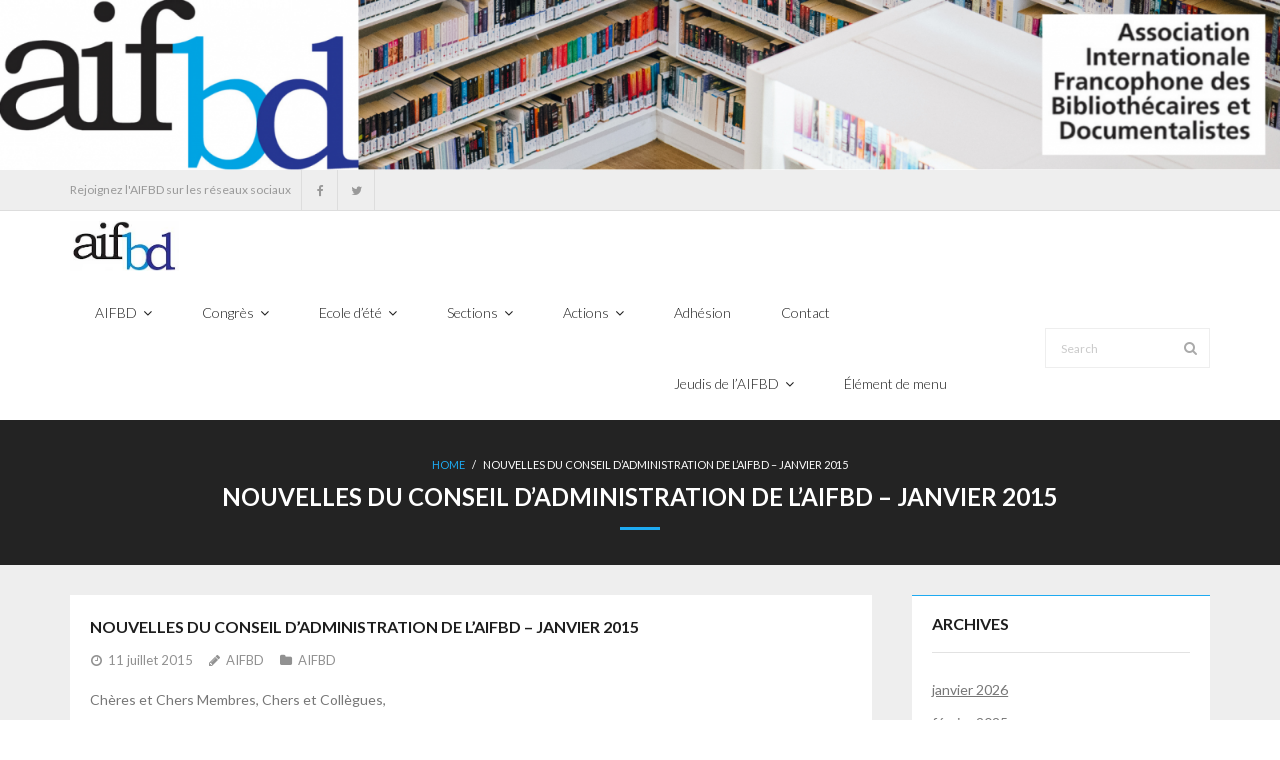

--- FILE ---
content_type: text/html; charset=UTF-8
request_url: https://www.aifbd.org/nouvelles-du-conseil-dadministration-de-laifbd-janvier-2015/
body_size: 57070
content:
<!DOCTYPE html>

<html lang="fr-FR">
<head>
<meta charset="UTF-8" />
<meta name="viewport" content="width=device-width" />
<link rel="profile" href="//gmpg.org/xfn/11" />
<link rel="pingback" href="https://www.aifbd.org/xmlrpc.php" />

<title>Nouvelles du conseil d’administration de l’AIFBD – janvier 2015 &#8211; AIFBD</title>
<meta name='robots' content='max-image-preview:large' />
	<style>img:is([sizes="auto" i], [sizes^="auto," i]) { contain-intrinsic-size: 3000px 1500px }</style>
	<link rel='dns-prefetch' href='//fonts.googleapis.com' />
<link rel="alternate" type="application/rss+xml" title="AIFBD &raquo; Flux" href="https://www.aifbd.org/feed/" />
<link rel="alternate" type="application/rss+xml" title="AIFBD &raquo; Flux des commentaires" href="https://www.aifbd.org/comments/feed/" />
<script type="text/javascript">
/* <![CDATA[ */
window._wpemojiSettings = {"baseUrl":"https:\/\/s.w.org\/images\/core\/emoji\/15.0.3\/72x72\/","ext":".png","svgUrl":"https:\/\/s.w.org\/images\/core\/emoji\/15.0.3\/svg\/","svgExt":".svg","source":{"concatemoji":"https:\/\/www.aifbd.org\/wp-includes\/js\/wp-emoji-release.min.js?ver=6.7.4"}};
/*! This file is auto-generated */
!function(i,n){var o,s,e;function c(e){try{var t={supportTests:e,timestamp:(new Date).valueOf()};sessionStorage.setItem(o,JSON.stringify(t))}catch(e){}}function p(e,t,n){e.clearRect(0,0,e.canvas.width,e.canvas.height),e.fillText(t,0,0);var t=new Uint32Array(e.getImageData(0,0,e.canvas.width,e.canvas.height).data),r=(e.clearRect(0,0,e.canvas.width,e.canvas.height),e.fillText(n,0,0),new Uint32Array(e.getImageData(0,0,e.canvas.width,e.canvas.height).data));return t.every(function(e,t){return e===r[t]})}function u(e,t,n){switch(t){case"flag":return n(e,"\ud83c\udff3\ufe0f\u200d\u26a7\ufe0f","\ud83c\udff3\ufe0f\u200b\u26a7\ufe0f")?!1:!n(e,"\ud83c\uddfa\ud83c\uddf3","\ud83c\uddfa\u200b\ud83c\uddf3")&&!n(e,"\ud83c\udff4\udb40\udc67\udb40\udc62\udb40\udc65\udb40\udc6e\udb40\udc67\udb40\udc7f","\ud83c\udff4\u200b\udb40\udc67\u200b\udb40\udc62\u200b\udb40\udc65\u200b\udb40\udc6e\u200b\udb40\udc67\u200b\udb40\udc7f");case"emoji":return!n(e,"\ud83d\udc26\u200d\u2b1b","\ud83d\udc26\u200b\u2b1b")}return!1}function f(e,t,n){var r="undefined"!=typeof WorkerGlobalScope&&self instanceof WorkerGlobalScope?new OffscreenCanvas(300,150):i.createElement("canvas"),a=r.getContext("2d",{willReadFrequently:!0}),o=(a.textBaseline="top",a.font="600 32px Arial",{});return e.forEach(function(e){o[e]=t(a,e,n)}),o}function t(e){var t=i.createElement("script");t.src=e,t.defer=!0,i.head.appendChild(t)}"undefined"!=typeof Promise&&(o="wpEmojiSettingsSupports",s=["flag","emoji"],n.supports={everything:!0,everythingExceptFlag:!0},e=new Promise(function(e){i.addEventListener("DOMContentLoaded",e,{once:!0})}),new Promise(function(t){var n=function(){try{var e=JSON.parse(sessionStorage.getItem(o));if("object"==typeof e&&"number"==typeof e.timestamp&&(new Date).valueOf()<e.timestamp+604800&&"object"==typeof e.supportTests)return e.supportTests}catch(e){}return null}();if(!n){if("undefined"!=typeof Worker&&"undefined"!=typeof OffscreenCanvas&&"undefined"!=typeof URL&&URL.createObjectURL&&"undefined"!=typeof Blob)try{var e="postMessage("+f.toString()+"("+[JSON.stringify(s),u.toString(),p.toString()].join(",")+"));",r=new Blob([e],{type:"text/javascript"}),a=new Worker(URL.createObjectURL(r),{name:"wpTestEmojiSupports"});return void(a.onmessage=function(e){c(n=e.data),a.terminate(),t(n)})}catch(e){}c(n=f(s,u,p))}t(n)}).then(function(e){for(var t in e)n.supports[t]=e[t],n.supports.everything=n.supports.everything&&n.supports[t],"flag"!==t&&(n.supports.everythingExceptFlag=n.supports.everythingExceptFlag&&n.supports[t]);n.supports.everythingExceptFlag=n.supports.everythingExceptFlag&&!n.supports.flag,n.DOMReady=!1,n.readyCallback=function(){n.DOMReady=!0}}).then(function(){return e}).then(function(){var e;n.supports.everything||(n.readyCallback(),(e=n.source||{}).concatemoji?t(e.concatemoji):e.wpemoji&&e.twemoji&&(t(e.twemoji),t(e.wpemoji)))}))}((window,document),window._wpemojiSettings);
/* ]]> */
</script>
<style id='wp-emoji-styles-inline-css' type='text/css'>

	img.wp-smiley, img.emoji {
		display: inline !important;
		border: none !important;
		box-shadow: none !important;
		height: 1em !important;
		width: 1em !important;
		margin: 0 0.07em !important;
		vertical-align: -0.1em !important;
		background: none !important;
		padding: 0 !important;
	}
</style>
<link rel='stylesheet' id='wp-block-library-css' href='https://www.aifbd.org/wp-includes/css/dist/block-library/style.min.css?ver=6.7.4' type='text/css' media='all' />
<style id='classic-theme-styles-inline-css' type='text/css'>
/*! This file is auto-generated */
.wp-block-button__link{color:#fff;background-color:#32373c;border-radius:9999px;box-shadow:none;text-decoration:none;padding:calc(.667em + 2px) calc(1.333em + 2px);font-size:1.125em}.wp-block-file__button{background:#32373c;color:#fff;text-decoration:none}
</style>
<style id='global-styles-inline-css' type='text/css'>
:root{--wp--preset--aspect-ratio--square: 1;--wp--preset--aspect-ratio--4-3: 4/3;--wp--preset--aspect-ratio--3-4: 3/4;--wp--preset--aspect-ratio--3-2: 3/2;--wp--preset--aspect-ratio--2-3: 2/3;--wp--preset--aspect-ratio--16-9: 16/9;--wp--preset--aspect-ratio--9-16: 9/16;--wp--preset--color--black: #000000;--wp--preset--color--cyan-bluish-gray: #abb8c3;--wp--preset--color--white: #ffffff;--wp--preset--color--pale-pink: #f78da7;--wp--preset--color--vivid-red: #cf2e2e;--wp--preset--color--luminous-vivid-orange: #ff6900;--wp--preset--color--luminous-vivid-amber: #fcb900;--wp--preset--color--light-green-cyan: #7bdcb5;--wp--preset--color--vivid-green-cyan: #00d084;--wp--preset--color--pale-cyan-blue: #8ed1fc;--wp--preset--color--vivid-cyan-blue: #0693e3;--wp--preset--color--vivid-purple: #9b51e0;--wp--preset--gradient--vivid-cyan-blue-to-vivid-purple: linear-gradient(135deg,rgba(6,147,227,1) 0%,rgb(155,81,224) 100%);--wp--preset--gradient--light-green-cyan-to-vivid-green-cyan: linear-gradient(135deg,rgb(122,220,180) 0%,rgb(0,208,130) 100%);--wp--preset--gradient--luminous-vivid-amber-to-luminous-vivid-orange: linear-gradient(135deg,rgba(252,185,0,1) 0%,rgba(255,105,0,1) 100%);--wp--preset--gradient--luminous-vivid-orange-to-vivid-red: linear-gradient(135deg,rgba(255,105,0,1) 0%,rgb(207,46,46) 100%);--wp--preset--gradient--very-light-gray-to-cyan-bluish-gray: linear-gradient(135deg,rgb(238,238,238) 0%,rgb(169,184,195) 100%);--wp--preset--gradient--cool-to-warm-spectrum: linear-gradient(135deg,rgb(74,234,220) 0%,rgb(151,120,209) 20%,rgb(207,42,186) 40%,rgb(238,44,130) 60%,rgb(251,105,98) 80%,rgb(254,248,76) 100%);--wp--preset--gradient--blush-light-purple: linear-gradient(135deg,rgb(255,206,236) 0%,rgb(152,150,240) 100%);--wp--preset--gradient--blush-bordeaux: linear-gradient(135deg,rgb(254,205,165) 0%,rgb(254,45,45) 50%,rgb(107,0,62) 100%);--wp--preset--gradient--luminous-dusk: linear-gradient(135deg,rgb(255,203,112) 0%,rgb(199,81,192) 50%,rgb(65,88,208) 100%);--wp--preset--gradient--pale-ocean: linear-gradient(135deg,rgb(255,245,203) 0%,rgb(182,227,212) 50%,rgb(51,167,181) 100%);--wp--preset--gradient--electric-grass: linear-gradient(135deg,rgb(202,248,128) 0%,rgb(113,206,126) 100%);--wp--preset--gradient--midnight: linear-gradient(135deg,rgb(2,3,129) 0%,rgb(40,116,252) 100%);--wp--preset--font-size--small: 13px;--wp--preset--font-size--medium: 20px;--wp--preset--font-size--large: 36px;--wp--preset--font-size--x-large: 42px;--wp--preset--spacing--20: 0.44rem;--wp--preset--spacing--30: 0.67rem;--wp--preset--spacing--40: 1rem;--wp--preset--spacing--50: 1.5rem;--wp--preset--spacing--60: 2.25rem;--wp--preset--spacing--70: 3.38rem;--wp--preset--spacing--80: 5.06rem;--wp--preset--shadow--natural: 6px 6px 9px rgba(0, 0, 0, 0.2);--wp--preset--shadow--deep: 12px 12px 50px rgba(0, 0, 0, 0.4);--wp--preset--shadow--sharp: 6px 6px 0px rgba(0, 0, 0, 0.2);--wp--preset--shadow--outlined: 6px 6px 0px -3px rgba(255, 255, 255, 1), 6px 6px rgba(0, 0, 0, 1);--wp--preset--shadow--crisp: 6px 6px 0px rgba(0, 0, 0, 1);}:where(.is-layout-flex){gap: 0.5em;}:where(.is-layout-grid){gap: 0.5em;}body .is-layout-flex{display: flex;}.is-layout-flex{flex-wrap: wrap;align-items: center;}.is-layout-flex > :is(*, div){margin: 0;}body .is-layout-grid{display: grid;}.is-layout-grid > :is(*, div){margin: 0;}:where(.wp-block-columns.is-layout-flex){gap: 2em;}:where(.wp-block-columns.is-layout-grid){gap: 2em;}:where(.wp-block-post-template.is-layout-flex){gap: 1.25em;}:where(.wp-block-post-template.is-layout-grid){gap: 1.25em;}.has-black-color{color: var(--wp--preset--color--black) !important;}.has-cyan-bluish-gray-color{color: var(--wp--preset--color--cyan-bluish-gray) !important;}.has-white-color{color: var(--wp--preset--color--white) !important;}.has-pale-pink-color{color: var(--wp--preset--color--pale-pink) !important;}.has-vivid-red-color{color: var(--wp--preset--color--vivid-red) !important;}.has-luminous-vivid-orange-color{color: var(--wp--preset--color--luminous-vivid-orange) !important;}.has-luminous-vivid-amber-color{color: var(--wp--preset--color--luminous-vivid-amber) !important;}.has-light-green-cyan-color{color: var(--wp--preset--color--light-green-cyan) !important;}.has-vivid-green-cyan-color{color: var(--wp--preset--color--vivid-green-cyan) !important;}.has-pale-cyan-blue-color{color: var(--wp--preset--color--pale-cyan-blue) !important;}.has-vivid-cyan-blue-color{color: var(--wp--preset--color--vivid-cyan-blue) !important;}.has-vivid-purple-color{color: var(--wp--preset--color--vivid-purple) !important;}.has-black-background-color{background-color: var(--wp--preset--color--black) !important;}.has-cyan-bluish-gray-background-color{background-color: var(--wp--preset--color--cyan-bluish-gray) !important;}.has-white-background-color{background-color: var(--wp--preset--color--white) !important;}.has-pale-pink-background-color{background-color: var(--wp--preset--color--pale-pink) !important;}.has-vivid-red-background-color{background-color: var(--wp--preset--color--vivid-red) !important;}.has-luminous-vivid-orange-background-color{background-color: var(--wp--preset--color--luminous-vivid-orange) !important;}.has-luminous-vivid-amber-background-color{background-color: var(--wp--preset--color--luminous-vivid-amber) !important;}.has-light-green-cyan-background-color{background-color: var(--wp--preset--color--light-green-cyan) !important;}.has-vivid-green-cyan-background-color{background-color: var(--wp--preset--color--vivid-green-cyan) !important;}.has-pale-cyan-blue-background-color{background-color: var(--wp--preset--color--pale-cyan-blue) !important;}.has-vivid-cyan-blue-background-color{background-color: var(--wp--preset--color--vivid-cyan-blue) !important;}.has-vivid-purple-background-color{background-color: var(--wp--preset--color--vivid-purple) !important;}.has-black-border-color{border-color: var(--wp--preset--color--black) !important;}.has-cyan-bluish-gray-border-color{border-color: var(--wp--preset--color--cyan-bluish-gray) !important;}.has-white-border-color{border-color: var(--wp--preset--color--white) !important;}.has-pale-pink-border-color{border-color: var(--wp--preset--color--pale-pink) !important;}.has-vivid-red-border-color{border-color: var(--wp--preset--color--vivid-red) !important;}.has-luminous-vivid-orange-border-color{border-color: var(--wp--preset--color--luminous-vivid-orange) !important;}.has-luminous-vivid-amber-border-color{border-color: var(--wp--preset--color--luminous-vivid-amber) !important;}.has-light-green-cyan-border-color{border-color: var(--wp--preset--color--light-green-cyan) !important;}.has-vivid-green-cyan-border-color{border-color: var(--wp--preset--color--vivid-green-cyan) !important;}.has-pale-cyan-blue-border-color{border-color: var(--wp--preset--color--pale-cyan-blue) !important;}.has-vivid-cyan-blue-border-color{border-color: var(--wp--preset--color--vivid-cyan-blue) !important;}.has-vivid-purple-border-color{border-color: var(--wp--preset--color--vivid-purple) !important;}.has-vivid-cyan-blue-to-vivid-purple-gradient-background{background: var(--wp--preset--gradient--vivid-cyan-blue-to-vivid-purple) !important;}.has-light-green-cyan-to-vivid-green-cyan-gradient-background{background: var(--wp--preset--gradient--light-green-cyan-to-vivid-green-cyan) !important;}.has-luminous-vivid-amber-to-luminous-vivid-orange-gradient-background{background: var(--wp--preset--gradient--luminous-vivid-amber-to-luminous-vivid-orange) !important;}.has-luminous-vivid-orange-to-vivid-red-gradient-background{background: var(--wp--preset--gradient--luminous-vivid-orange-to-vivid-red) !important;}.has-very-light-gray-to-cyan-bluish-gray-gradient-background{background: var(--wp--preset--gradient--very-light-gray-to-cyan-bluish-gray) !important;}.has-cool-to-warm-spectrum-gradient-background{background: var(--wp--preset--gradient--cool-to-warm-spectrum) !important;}.has-blush-light-purple-gradient-background{background: var(--wp--preset--gradient--blush-light-purple) !important;}.has-blush-bordeaux-gradient-background{background: var(--wp--preset--gradient--blush-bordeaux) !important;}.has-luminous-dusk-gradient-background{background: var(--wp--preset--gradient--luminous-dusk) !important;}.has-pale-ocean-gradient-background{background: var(--wp--preset--gradient--pale-ocean) !important;}.has-electric-grass-gradient-background{background: var(--wp--preset--gradient--electric-grass) !important;}.has-midnight-gradient-background{background: var(--wp--preset--gradient--midnight) !important;}.has-small-font-size{font-size: var(--wp--preset--font-size--small) !important;}.has-medium-font-size{font-size: var(--wp--preset--font-size--medium) !important;}.has-large-font-size{font-size: var(--wp--preset--font-size--large) !important;}.has-x-large-font-size{font-size: var(--wp--preset--font-size--x-large) !important;}
:where(.wp-block-post-template.is-layout-flex){gap: 1.25em;}:where(.wp-block-post-template.is-layout-grid){gap: 1.25em;}
:where(.wp-block-columns.is-layout-flex){gap: 2em;}:where(.wp-block-columns.is-layout-grid){gap: 2em;}
:root :where(.wp-block-pullquote){font-size: 1.5em;line-height: 1.6;}
</style>
<link rel='stylesheet' id='parent-style-css' href='https://www.aifbd.org/wp-content/themes/melos/style.css?ver=6.7.4' type='text/css' media='all' />
<link rel='stylesheet' id='thinkup-google-fonts-css' href='//fonts.googleapis.com/css?family=Lato%3A300%2C400%2C600%2C700&#038;subset=latin%2Clatin-ext' type='text/css' media='all' />
<link rel='stylesheet' id='prettyPhoto-css' href='https://www.aifbd.org/wp-content/themes/melos/lib/extentions/prettyPhoto/css/prettyPhoto.css?ver=3.1.6' type='text/css' media='all' />
<link rel='stylesheet' id='thinkup-bootstrap-css' href='https://www.aifbd.org/wp-content/themes/melos/lib/extentions/bootstrap/css/bootstrap.min.css?ver=2.3.2' type='text/css' media='all' />
<link rel='stylesheet' id='dashicons-css' href='https://www.aifbd.org/wp-includes/css/dashicons.min.css?ver=6.7.4' type='text/css' media='all' />
<link rel='stylesheet' id='font-awesome-css' href='https://www.aifbd.org/wp-content/themes/melos/lib/extentions/font-awesome/css/font-awesome.min.css?ver=4.7.0' type='text/css' media='all' />
<link rel='stylesheet' id='thinkup-shortcodes-css' href='https://www.aifbd.org/wp-content/themes/melos/styles/style-shortcodes.css?ver=1.6.0' type='text/css' media='all' />
<link rel='stylesheet' id='thinkup-style-css' href='https://www.aifbd.org/wp-content/themes/melos-child/style.css?ver=1.6.0' type='text/css' media='all' />
<link rel='stylesheet' id='thinkup-responsive-css' href='https://www.aifbd.org/wp-content/themes/melos/styles/style-responsive.css?ver=1.6.0' type='text/css' media='all' />
<script type="text/javascript" src="https://www.aifbd.org/wp-includes/js/jquery/jquery.min.js?ver=3.7.1" id="jquery-core-js"></script>
<script type="text/javascript" src="https://www.aifbd.org/wp-includes/js/jquery/jquery-migrate.min.js?ver=3.4.1" id="jquery-migrate-js"></script>
<link rel="https://api.w.org/" href="https://www.aifbd.org/wp-json/" /><link rel="alternate" title="JSON" type="application/json" href="https://www.aifbd.org/wp-json/wp/v2/posts/1971" /><link rel="EditURI" type="application/rsd+xml" title="RSD" href="https://www.aifbd.org/xmlrpc.php?rsd" />
<meta name="generator" content="WordPress 6.7.4" />
<link rel="canonical" href="https://www.aifbd.org/nouvelles-du-conseil-dadministration-de-laifbd-janvier-2015/" />
<link rel='shortlink' href='https://www.aifbd.org/?p=1971' />
<link rel="alternate" title="oEmbed (JSON)" type="application/json+oembed" href="https://www.aifbd.org/wp-json/oembed/1.0/embed?url=https%3A%2F%2Fwww.aifbd.org%2Fnouvelles-du-conseil-dadministration-de-laifbd-janvier-2015%2F" />
<link rel="alternate" title="oEmbed (XML)" type="text/xml+oembed" href="https://www.aifbd.org/wp-json/oembed/1.0/embed?url=https%3A%2F%2Fwww.aifbd.org%2Fnouvelles-du-conseil-dadministration-de-laifbd-janvier-2015%2F&#038;format=xml" />
<!-- Analytics by WP Statistics - https://wp-statistics.com -->
</head>

<body data-rsssl=1 class="post-template-default single single-post postid-1971 single-format-standard wp-custom-logo layout-sidebar-right layout-responsive pre-header-style2 header-style1 scrollup-on group-blog">
<div id="body-core" class="hfeed site">

	<a class="skip-link screen-reader-text" href="#content">Skip to content</a>
	<!-- .skip-link -->

	<header>
	<div id="site-header">

					<div class="custom-header"><img src="https://www.aifbd.org/wp-content/uploads/2021/06/cropped-hdwfx.png" width="1600" height="213" alt=""></div>
			
		<div id="pre-header">
		<div class="wrap-safari">
		<div id="pre-header-core" class="main-navigation">
  
			<div id="pre-header-social"><ul><li class="social message">Rejoignez l&#039;AIFBD sur les réseaux sociaux</li><li class="social facebook"><a href="https://www.facebook.com/aifbd.page.officielle" data-tip="bottom" data-original-title="Facebook" target="_blank"><i class="fa fa-facebook"></i></a></li><li class="social twitter"><a href="https://twitter.com/aifbd_officiel" data-tip="bottom" data-original-title="Twitter" target="_blank"><i class="fa fa-twitter"></i></a></li></ul></div>
			
			
		</div>
		</div>
		</div>
		<!-- #pre-header -->

				<div id="header">
		<div id="header-core">

			
			<div id="logo">
			<a href="https://www.aifbd.org/" class="custom-logo-link" rel="home"><img width="267" height="123" src="https://www.aifbd.org/wp-content/uploads/2019/07/cropped-aifbd-logo4.jpg" class="custom-logo" alt="AIFBD" decoding="async" /></a>			</div>

			
			<div id="header-links" class="main-navigation">
			<div id="header-links-inner" class="header-links">

				<ul id="menu-menu-2024" class="menu"><li id="menu-item-2589" class="menu-item menu-item-type-custom menu-item-object-custom menu-item-has-children"><a href="#"><span>AIFBD</span></a>
<ul class="sub-menu">
	<li id="menu-item-2590" class="menu-item menu-item-type-post_type menu-item-object-page"><a href="https://www.aifbd.org/quest-ce-que-laifbd/">Qu’est-ce que l’AIFBD?</a></li>
	<li id="menu-item-2591" class="menu-item menu-item-type-post_type menu-item-object-page"><a href="https://www.aifbd.org/statuts/">Statuts</a></li>
	<li id="menu-item-4038" class="menu-item menu-item-type-post_type menu-item-object-page menu-item-has-children"><a href="https://www.aifbd.org/conseil-dadministration-2023-2026/">Conseil d&rsquo;administration</a>
	<ul class="sub-menu">
		<li id="menu-item-4039" class="menu-item menu-item-type-post_type menu-item-object-page"><a href="https://www.aifbd.org/conseil-dadministration-2023-2026/">Conseil d’administration 2023-2026</a></li>
		<li id="menu-item-3702" class="menu-item menu-item-type-custom menu-item-object-custom"><a href="https://www.aifbd.org/modalites-delection-et-roles-des-membres-du-conseil-dadministration/">Modalités d&rsquo;élection et rôles</a></li>
	</ul>
</li>
	<li id="menu-item-2592" class="menu-item menu-item-type-post_type menu-item-object-page"><a href="https://www.aifbd.org/proces-verbaux-etats-financiers/">Assemblées générales</a></li>
</ul>
</li>
<li id="menu-item-2593" class="menu-item menu-item-type-custom menu-item-object-custom menu-item-has-children"><a href="#"><span>Congrès</span></a>
<ul class="sub-menu">
	<li id="menu-item-3560" class="menu-item menu-item-type-post_type menu-item-object-page menu-item-has-children"><a href="https://www.aifbd.org/congres-aifbd-2023/">Congrès 2023</a>
	<ul class="sub-menu">
		<li id="menu-item-4076" class="menu-item menu-item-type-post_type menu-item-object-page"><a href="https://www.aifbd.org/congres-aifbd-2023/temoignages-congres-aifbd-2023/">Témoignages : Congrès AIFBD 2023</a></li>
		<li id="menu-item-3803" class="menu-item menu-item-type-custom menu-item-object-custom"><a href="https://www.aifbd.org/programme-du-congres-aifbd-2023/">Programme</a></li>
		<li id="menu-item-3689" class="menu-item menu-item-type-custom menu-item-object-custom"><a href="https://www.aifbd.org/congres-aifbd-2023-a-bruxelles/">Inscription</a></li>
		<li id="menu-item-3843" class="menu-item menu-item-type-custom menu-item-object-custom"><a href="https://www.aifbd.org/partenaires-du-congres-aifbd-2023/">Partenaires</a></li>
		<li id="menu-item-3990" class="menu-item menu-item-type-post_type menu-item-object-page"><a href="https://www.aifbd.org/decouvrir-bruxelles/">Découvrir Bruxelles</a></li>
		<li id="menu-item-3561" class="menu-item menu-item-type-post_type menu-item-object-post"><a href="https://www.aifbd.org/appel-a-communication-pour-congres-aifbd-2023/">Appel à communication pour Congrès AIFBD 2023</a></li>
		<li id="menu-item-3584" class="menu-item menu-item-type-post_type menu-item-object-page"><a href="https://www.aifbd.org/comite-scientifique-du-congres-aifbd-2023/">Comité scientifique du Congrès AIFBD 2023</a></li>
	</ul>
</li>
	<li id="menu-item-3055" class="menu-item menu-item-type-post_type menu-item-object-page"><a href="https://www.aifbd.org/congres-2017/">Congrès 2017</a></li>
	<li id="menu-item-2597" class="menu-item menu-item-type-custom menu-item-object-custom"><a href="https://www.aifbd.org/wp-content/uploads/2015/09/Presentation_congres_AIFBD_2014.pdf">Congrès 2014</a></li>
	<li id="menu-item-2596" class="menu-item menu-item-type-custom menu-item-object-custom"><a href="https://www.aifbd.org/wp-content/uploads/2015/09/table_actes_2011.pdf">Congrès 2011</a></li>
	<li id="menu-item-2595" class="menu-item menu-item-type-post_type menu-item-object-page"><a href="https://www.aifbd.org/congres-aifbd-2008/">Congrès 2008</a></li>
</ul>
</li>
<li id="menu-item-3622" class="menu-item menu-item-type-custom menu-item-object-custom menu-item-has-children"><a href="https://www.aifbd.org/ecole-dete-patrimoine-et-numerique/"><span>Ecole d&rsquo;été</span></a>
<ul class="sub-menu">
	<li id="menu-item-4246" class="menu-item menu-item-type-custom menu-item-object-custom menu-item-has-children"><a href="https://www.aifbd.org/9e-edition-de-lecole-dete-internationale-francophone-des-sciences-de-linformation-et-des-bibliotheques-de-laifbd/">Ecole d&rsquo;été 2025</a>
	<ul class="sub-menu">
		<li id="menu-item-4245" class="menu-item menu-item-type-post_type menu-item-object-page"><a href="https://www.aifbd.org/9e-edition-de-lecole-dete-internationale-francophone-des-sciences-de-linformation-et-des-bibliotheques-de-laifbd/">Présentation</a></li>
		<li id="menu-item-4258" class="menu-item menu-item-type-post_type menu-item-object-page"><a href="https://www.aifbd.org/9e-edition-de-lecole-dete-internationale-francophone-des-sciences-de-linformation-et-des-bibliotheques-de-laifbd/programme/">Programme</a></li>
		<li id="menu-item-4251" class="menu-item menu-item-type-post_type menu-item-object-page"><a href="https://www.aifbd.org/9e-edition-de-lecole-dete-internationale-francophone-des-sciences-de-linformation-et-des-bibliotheques-de-laifbd/inscription-et-informations-pratiques/">Inscription et informations pratiques</a></li>
		<li id="menu-item-4339" class="menu-item menu-item-type-post_type menu-item-object-page"><a href="https://www.aifbd.org/ecole_ete_2025-bourses/">Bourses</a></li>
	</ul>
</li>
	<li id="menu-item-4136" class="menu-item menu-item-type-custom menu-item-object-custom menu-item-has-children"><a href="https://www.aifbd.org/edition-2024/">Edition 2024</a>
	<ul class="sub-menu">
		<li id="menu-item-4213" class="menu-item menu-item-type-post_type menu-item-object-page"><a href="https://www.aifbd.org/8eme-edition-de-lecole-dete-internationale-francophone-des-sciences-de-linformation-et-des-bibliotheques-de-laifbd/temoignages-ecole-dete-2024/">Témoignages : école d’été 2024</a></li>
		<li id="menu-item-4160" class="menu-item menu-item-type-post_type menu-item-object-page"><a href="https://www.aifbd.org/8eme-edition-de-lecole-dete-internationale-francophone-des-sciences-de-linformation-et-des-bibliotheques-de-laifbd/">Présentation</a></li>
		<li id="menu-item-4191" class="menu-item menu-item-type-post_type menu-item-object-page"><a href="https://www.aifbd.org/programme-de-lecole-dete-2024/">Programme</a></li>
		<li id="menu-item-4173" class="menu-item menu-item-type-post_type menu-item-object-page"><a href="https://www.aifbd.org/inscription-et-infos-pratiques/">Inscription et infos pratiques</a></li>
		<li id="menu-item-4162" class="menu-item menu-item-type-post_type menu-item-object-page"><a href="https://www.aifbd.org/hebergements-a-rabat/">Hébergements à Rabat</a></li>
	</ul>
</li>
	<li id="menu-item-3631" class="menu-item menu-item-type-custom menu-item-object-custom"><a href="https://www.aifbd.org/ecole-dete-patrimoine-et-numerique/">Edition 2023</a></li>
	<li id="menu-item-3629" class="menu-item menu-item-type-custom menu-item-object-custom"><a href="https://www.aifbd.org/ecole-dete-sur-le-livre-numerique-en-milieu-documentaire/">Edition 2022</a></li>
	<li id="menu-item-3630" class="menu-item menu-item-type-custom menu-item-object-custom"><a href="https://www.aifbd.org/ecole-internationale-francophone-des-sciences-de-linformation-session-2021/">Edition 2021</a></li>
	<li id="menu-item-3634" class="menu-item menu-item-type-custom menu-item-object-custom"><a href="https://www.hesge.ch/heg/100-id">Edition 2018</a></li>
	<li id="menu-item-3633" class="menu-item menu-item-type-custom menu-item-object-custom"><a href="https://2eifsib.wordpress.com/archives/ecole-dete-2017-ebsi-montreal-quebec-canada/">Edition 2017</a></li>
	<li id="menu-item-3632" class="menu-item menu-item-type-custom menu-item-object-custom"><a href="https://2eifsib.wordpress.com/archives/ecole-dete-2016-ebad-dakar-senegal/">Edition 2016</a></li>
</ul>
</li>
<li id="menu-item-2610" class="menu-item menu-item-type-post_type menu-item-object-page menu-item-has-children"><a href="https://www.aifbd.org/sections/"><span>Sections</span></a>
<ul class="sub-menu">
	<li id="menu-item-4228" class="menu-item menu-item-type-post_type menu-item-object-page"><a href="https://www.aifbd.org/sections/plan-daction-des-sections-2024-2025/">Plan d’action des sections 2024-2025</a></li>
</ul>
</li>
<li id="menu-item-3559" class="menu-item menu-item-type-custom menu-item-object-custom menu-item-has-children"><a href="#"><span>Actions</span></a>
<ul class="sub-menu">
	<li id="menu-item-3748" class="menu-item menu-item-type-post_type menu-item-object-post"><a href="https://www.aifbd.org/prix-aifbd-du-bibliothecaire-documentaliste-francophone-de-lannee-edition-2023/">Prix AIFBD 2023</a></li>
	<li id="menu-item-3092" class="menu-item menu-item-type-post_type menu-item-object-page"><a href="https://www.aifbd.org/prix-aifbd-du-bibliothecaire-documentaliste-de-lannee/">Prix AIFBD 2020</a></li>
	<li id="menu-item-3568" class="menu-item menu-item-type-post_type menu-item-object-page"><a href="https://www.aifbd.org/ateliers-de-formation/">Ateliers de formation</a></li>
</ul>
</li>
<li id="menu-item-2601" class="menu-item menu-item-type-post_type menu-item-object-page"><a href="https://www.aifbd.org/adhesion/"><span>Adhésion</span></a></li>
<li id="menu-item-2602" class="menu-item menu-item-type-post_type menu-item-object-page"><a href="https://www.aifbd.org/nous-joindre/"><span>Contact</span></a></li>
<li id="menu-item-4223" class="menu-item menu-item-type-post_type menu-item-object-page menu-item-has-children"><a href="https://www.aifbd.org/ressources/jeudis-de-laifbd/"><span>Jeudis de l’AIFBD</span></a>
<ul class="sub-menu">
	<li id="menu-item-4333" class="menu-item menu-item-type-post_type menu-item-object-page"><a href="https://www.aifbd.org/ressources/jeudis-de-laifbd/jeudis-de-laifbd-06-03-2025/">Jeudis de l’AIFBD</a></li>
	<li id="menu-item-4332" class="menu-item menu-item-type-post_type menu-item-object-page"><a href="https://www.aifbd.org/ressources/jeudis-de-laifbd/">Archives 2024 &#8211; Jeudis de l’AIFBD</a></li>
	<li id="menu-item-4117" class="menu-item menu-item-type-post_type menu-item-object-page"><a href="https://www.aifbd.org/ateliers-jeudi-de-laifbd/">Ateliers Jeudi de l’AIFBD (contenu adhérents)</a></li>
</ul>
</li>
<li id="menu-item-4331" class="menu-item menu-item-type-custom menu-item-object-custom"><a href="https://www.aifbd.org/ressources/jeudis-de-laifbd/jeudis-de-laifbd-06-03-2025/"><span>Élément de menu</span></a></li>
</ul>				
				<div id="header-search"><a><div class="fa fa-search"></div></a>	<form method="get" class="searchform" action="https://www.aifbd.org/" role="search">
		<input type="text" class="search" name="s" value="" placeholder="Search" />
		<input type="submit" class="searchsubmit" name="submit" value="Search" />
	</form></div>
			</div>
			</div>
			<!-- #header-links .main-navigation -->
 	
			<div id="header-nav"><a class="btn-navbar collapsed" data-toggle="collapse" data-target=".nav-collapse" tabindex="0"><span class="icon-bar"></span><span class="icon-bar"></span><span class="icon-bar"></span></a></div>
		</div>
		</div>
		<!-- #header -->

		<div id="header-responsive"><div id="header-responsive-inner" class="responsive-links nav-collapse collapse"><ul id="menu-menu-2025" class=""><li id="res-menu-item-2589" class="menu-item menu-item-type-custom menu-item-object-custom menu-item-has-children"><a href="#"><span>AIFBD</span></a>
<ul class="sub-menu">
	<li id="res-menu-item-2590" class="menu-item menu-item-type-post_type menu-item-object-page"><a href="https://www.aifbd.org/quest-ce-que-laifbd/">&#45; Qu’est-ce que l’AIFBD?</a></li>
	<li id="res-menu-item-2591" class="menu-item menu-item-type-post_type menu-item-object-page"><a href="https://www.aifbd.org/statuts/">&#45; Statuts</a></li>
	<li id="res-menu-item-4038" class="menu-item menu-item-type-post_type menu-item-object-page menu-item-has-children"><a href="https://www.aifbd.org/conseil-dadministration-2023-2026/">&#45; Conseil d&#039;administration</a>
	<ul class="sub-menu">
		<li id="res-menu-item-4039" class="menu-item menu-item-type-post_type menu-item-object-page"><a href="https://www.aifbd.org/conseil-dadministration-2023-2026/">&#45; &#45; Conseil d’administration 2023-2026</a></li>
		<li id="res-menu-item-3702" class="menu-item menu-item-type-custom menu-item-object-custom"><a href="https://www.aifbd.org/modalites-delection-et-roles-des-membres-du-conseil-dadministration/">&#45; &#45; Modalités d&#039;élection et rôles</a></li>
	</ul>
</li>
	<li id="res-menu-item-2592" class="menu-item menu-item-type-post_type menu-item-object-page"><a href="https://www.aifbd.org/proces-verbaux-etats-financiers/">&#45; Assemblées générales</a></li>
</ul>
</li>
<li id="res-menu-item-2593" class="menu-item menu-item-type-custom menu-item-object-custom menu-item-has-children"><a href="#"><span>Congrès</span></a>
<ul class="sub-menu">
	<li id="res-menu-item-3560" class="menu-item menu-item-type-post_type menu-item-object-page menu-item-has-children"><a href="https://www.aifbd.org/congres-aifbd-2023/">&#45; Congrès 2023</a>
	<ul class="sub-menu">
		<li id="res-menu-item-4076" class="menu-item menu-item-type-post_type menu-item-object-page"><a href="https://www.aifbd.org/congres-aifbd-2023/temoignages-congres-aifbd-2023/">&#45; &#45; Témoignages : Congrès AIFBD 2023</a></li>
		<li id="res-menu-item-3803" class="menu-item menu-item-type-custom menu-item-object-custom"><a href="https://www.aifbd.org/programme-du-congres-aifbd-2023/">&#45; &#45; Programme</a></li>
		<li id="res-menu-item-3689" class="menu-item menu-item-type-custom menu-item-object-custom"><a href="https://www.aifbd.org/congres-aifbd-2023-a-bruxelles/">&#45; &#45; Inscription</a></li>
		<li id="res-menu-item-3843" class="menu-item menu-item-type-custom menu-item-object-custom"><a href="https://www.aifbd.org/partenaires-du-congres-aifbd-2023/">&#45; &#45; Partenaires</a></li>
		<li id="res-menu-item-3990" class="menu-item menu-item-type-post_type menu-item-object-page"><a href="https://www.aifbd.org/decouvrir-bruxelles/">&#45; &#45; Découvrir Bruxelles</a></li>
		<li id="res-menu-item-3561" class="menu-item menu-item-type-post_type menu-item-object-post"><a href="https://www.aifbd.org/appel-a-communication-pour-congres-aifbd-2023/">&#45; &#45; Appel à communication pour Congrès AIFBD 2023</a></li>
		<li id="res-menu-item-3584" class="menu-item menu-item-type-post_type menu-item-object-page"><a href="https://www.aifbd.org/comite-scientifique-du-congres-aifbd-2023/">&#45; &#45; Comité scientifique du Congrès AIFBD 2023</a></li>
	</ul>
</li>
	<li id="res-menu-item-3055" class="menu-item menu-item-type-post_type menu-item-object-page"><a href="https://www.aifbd.org/congres-2017/">&#45; Congrès 2017</a></li>
	<li id="res-menu-item-2597" class="menu-item menu-item-type-custom menu-item-object-custom"><a href="https://www.aifbd.org/wp-content/uploads/2015/09/Presentation_congres_AIFBD_2014.pdf">&#45; Congrès 2014</a></li>
	<li id="res-menu-item-2596" class="menu-item menu-item-type-custom menu-item-object-custom"><a href="https://www.aifbd.org/wp-content/uploads/2015/09/table_actes_2011.pdf">&#45; Congrès 2011</a></li>
	<li id="res-menu-item-2595" class="menu-item menu-item-type-post_type menu-item-object-page"><a href="https://www.aifbd.org/congres-aifbd-2008/">&#45; Congrès 2008</a></li>
</ul>
</li>
<li id="res-menu-item-3622" class="menu-item menu-item-type-custom menu-item-object-custom menu-item-has-children"><a href="https://www.aifbd.org/ecole-dete-patrimoine-et-numerique/"><span>Ecole d&rsquo;été</span></a>
<ul class="sub-menu">
	<li id="res-menu-item-4246" class="menu-item menu-item-type-custom menu-item-object-custom menu-item-has-children"><a href="https://www.aifbd.org/9e-edition-de-lecole-dete-internationale-francophone-des-sciences-de-linformation-et-des-bibliotheques-de-laifbd/">&#45; Ecole d&#039;été 2025</a>
	<ul class="sub-menu">
		<li id="res-menu-item-4245" class="menu-item menu-item-type-post_type menu-item-object-page"><a href="https://www.aifbd.org/9e-edition-de-lecole-dete-internationale-francophone-des-sciences-de-linformation-et-des-bibliotheques-de-laifbd/">&#45; &#45; Présentation</a></li>
		<li id="res-menu-item-4258" class="menu-item menu-item-type-post_type menu-item-object-page"><a href="https://www.aifbd.org/9e-edition-de-lecole-dete-internationale-francophone-des-sciences-de-linformation-et-des-bibliotheques-de-laifbd/programme/">&#45; &#45; Programme</a></li>
		<li id="res-menu-item-4251" class="menu-item menu-item-type-post_type menu-item-object-page"><a href="https://www.aifbd.org/9e-edition-de-lecole-dete-internationale-francophone-des-sciences-de-linformation-et-des-bibliotheques-de-laifbd/inscription-et-informations-pratiques/">&#45; &#45; Inscription et informations pratiques</a></li>
		<li id="res-menu-item-4339" class="menu-item menu-item-type-post_type menu-item-object-page"><a href="https://www.aifbd.org/ecole_ete_2025-bourses/">&#45; &#45; Bourses</a></li>
	</ul>
</li>
	<li id="res-menu-item-4136" class="menu-item menu-item-type-custom menu-item-object-custom menu-item-has-children"><a>&#45; Edition 2024</a>
	<ul class="sub-menu">
		<li id="res-menu-item-4213" class="menu-item menu-item-type-post_type menu-item-object-page"><a href="https://www.aifbd.org/8eme-edition-de-lecole-dete-internationale-francophone-des-sciences-de-linformation-et-des-bibliotheques-de-laifbd/temoignages-ecole-dete-2024/">&#45; &#45; Témoignages : école d’été 2024</a></li>
		<li id="res-menu-item-4160" class="menu-item menu-item-type-post_type menu-item-object-page"><a href="https://www.aifbd.org/8eme-edition-de-lecole-dete-internationale-francophone-des-sciences-de-linformation-et-des-bibliotheques-de-laifbd/">&#45; &#45; Présentation</a></li>
		<li id="res-menu-item-4191" class="menu-item menu-item-type-post_type menu-item-object-page"><a href="https://www.aifbd.org/programme-de-lecole-dete-2024/">&#45; &#45; Programme</a></li>
		<li id="res-menu-item-4173" class="menu-item menu-item-type-post_type menu-item-object-page"><a href="https://www.aifbd.org/inscription-et-infos-pratiques/">&#45; &#45; Inscription et infos pratiques</a></li>
		<li id="res-menu-item-4162" class="menu-item menu-item-type-post_type menu-item-object-page"><a href="https://www.aifbd.org/hebergements-a-rabat/">&#45; &#45; Hébergements à Rabat</a></li>
	</ul>
</li>
	<li id="res-menu-item-3631" class="menu-item menu-item-type-custom menu-item-object-custom"><a href="https://www.aifbd.org/ecole-dete-patrimoine-et-numerique/">&#45; Edition 2023</a></li>
	<li id="res-menu-item-3629" class="menu-item menu-item-type-custom menu-item-object-custom"><a href="https://www.aifbd.org/ecole-dete-sur-le-livre-numerique-en-milieu-documentaire/">&#45; Edition 2022</a></li>
	<li id="res-menu-item-3630" class="menu-item menu-item-type-custom menu-item-object-custom"><a href="https://www.aifbd.org/ecole-internationale-francophone-des-sciences-de-linformation-session-2021/">&#45; Edition 2021</a></li>
	<li id="res-menu-item-3634" class="menu-item menu-item-type-custom menu-item-object-custom"><a href="https://www.hesge.ch/heg/100-id">&#45; Edition 2018</a></li>
	<li id="res-menu-item-3633" class="menu-item menu-item-type-custom menu-item-object-custom"><a href="https://2eifsib.wordpress.com/archives/ecole-dete-2017-ebsi-montreal-quebec-canada/">&#45; Edition 2017</a></li>
	<li id="res-menu-item-3632" class="menu-item menu-item-type-custom menu-item-object-custom"><a href="https://2eifsib.wordpress.com/archives/ecole-dete-2016-ebad-dakar-senegal/">&#45; Edition 2016</a></li>
</ul>
</li>
<li id="res-menu-item-2610" class="menu-item menu-item-type-post_type menu-item-object-page menu-item-has-children"><a href="https://www.aifbd.org/sections/"><span>Sections</span></a>
<ul class="sub-menu">
	<li id="res-menu-item-4228" class="menu-item menu-item-type-post_type menu-item-object-page"><a href="https://www.aifbd.org/sections/plan-daction-des-sections-2024-2025/">&#45; Plan d’action des sections 2024-2025</a></li>
</ul>
</li>
<li id="res-menu-item-3559" class="menu-item menu-item-type-custom menu-item-object-custom menu-item-has-children"><a href="#"><span>Actions</span></a>
<ul class="sub-menu">
	<li id="res-menu-item-3748" class="menu-item menu-item-type-post_type menu-item-object-post"><a href="https://www.aifbd.org/prix-aifbd-du-bibliothecaire-documentaliste-francophone-de-lannee-edition-2023/">&#45; Prix AIFBD 2023</a></li>
	<li id="res-menu-item-3092" class="menu-item menu-item-type-post_type menu-item-object-page"><a href="https://www.aifbd.org/prix-aifbd-du-bibliothecaire-documentaliste-de-lannee/">&#45; Prix AIFBD 2020</a></li>
	<li id="res-menu-item-3568" class="menu-item menu-item-type-post_type menu-item-object-page"><a href="https://www.aifbd.org/ateliers-de-formation/">&#45; Ateliers de formation</a></li>
</ul>
</li>
<li id="res-menu-item-2601" class="menu-item menu-item-type-post_type menu-item-object-page"><a href="https://www.aifbd.org/adhesion/"><span>Adhésion</span></a></li>
<li id="res-menu-item-2602" class="menu-item menu-item-type-post_type menu-item-object-page"><a href="https://www.aifbd.org/nous-joindre/"><span>Contact</span></a></li>
<li id="res-menu-item-4223" class="menu-item menu-item-type-post_type menu-item-object-page menu-item-has-children"><a href="https://www.aifbd.org/ressources/jeudis-de-laifbd/"><span>Jeudis de l’AIFBD</span></a>
<ul class="sub-menu">
	<li id="res-menu-item-4333" class="menu-item menu-item-type-post_type menu-item-object-page"><a href="https://www.aifbd.org/ressources/jeudis-de-laifbd/jeudis-de-laifbd-06-03-2025/">&#45; Jeudis de l’AIFBD</a></li>
	<li id="res-menu-item-4332" class="menu-item menu-item-type-post_type menu-item-object-page"><a href="https://www.aifbd.org/ressources/jeudis-de-laifbd/">&#45; Archives 2024 - Jeudis de l’AIFBD</a></li>
	<li id="res-menu-item-4117" class="menu-item menu-item-type-post_type menu-item-object-page"><a href="https://www.aifbd.org/ateliers-jeudi-de-laifbd/">&#45; Ateliers Jeudi de l’AIFBD (contenu adhérents)</a></li>
</ul>
</li>
<li id="res-menu-item-4331" class="menu-item menu-item-type-custom menu-item-object-custom"><a href="https://www.aifbd.org/ressources/jeudis-de-laifbd/jeudis-de-laifbd-06-03-2025/"><span>Élément de menu</span></a></li>
</ul></div></div>
		
		<div id="intro" class=""><div class="wrap-safari"><div id="intro-core"><div id="breadcrumbs"><div id="breadcrumbs-core"><a href="https://www.aifbd.org/">Home</a><span class="delimiter"> / </span> Nouvelles du conseil d’administration de l’AIFBD – janvier 2015</div></div><h1 class="page-title"><span>Nouvelles du conseil d’administration de l’AIFBD – janvier 2015</span></h1></div></div></div>
		
		
		
	</div>


	</header>
	<!-- header -->

		
	<div id="content">
	<div id="content-core">

		<div id="main">
		<div id="main-core">
			
				
		<article id="post-1971" class="post-1971 post type-post status-publish format-standard hentry category-aifbd format-nomedia">

				<header class="entry-header"><h3 class="post-title">Nouvelles du conseil d’administration de l’AIFBD – janvier 2015</h3><div class="entry-meta"><span class="date"><a href="https://www.aifbd.org/nouvelles-du-conseil-dadministration-de-laifbd-janvier-2015/" title="Nouvelles du conseil d’administration de l’AIFBD – janvier 2015"><time datetime="2015-07-11T14:09:50+02:00"><span class="date-month">11 juillet 2015</span></time></a></span><span class="author"><a href="https://www.aifbd.org/author/aifbd/" title="View all posts by AIFBD" rel="author">AIFBD</a></span><span class="category"><a href="https://www.aifbd.org/category/aifbd/" rel="category tag">AIFBD</a></span></div><div class="clearboth"></div></header><!-- .entry-header -->
		<div class="entry-content">
			<p>Chères et Chers Membres, Chers et Collègues,</p>
<p>Le nouveau conseil d’administration a le plaisir de vous présenter ses meilleurs vœux pour 2015.</p>
<p>Depuis son élection en août 2014 à Limoges, le nouveau CA s’est réuni à la Bibliothèque Nationale de Luxembourg, les 10 et 11 décembre pour prendre la succession dans les affaires courantes et élaborer le plan stratégique 2015-2017 qui a été validé début janvier.<br />
Celui-ci est organisé en 4 axes :</p>
<ul>
<li>le renforcement de la présence de l’AIFBD à l’IFLA,</li>
<li>le transfert de compétences entre continents en matière de formation, d’éducation et d’accès à l’information pour tous en parallèle notamment avec les actions de l’Organisation Internationale de la Francophonie (OIF) ,</li>
<li>l’augmentation de la visibilité de notre association,</li>
<li>et la réalisation de congrès et de séminaires.</li>
</ul>
<p>Vous pouvez télécharger celui-ci <a href="https://www.aifbd.org/images/CA/Plan_strategique_AIFBD_2015-2017.pdf">ici</a></p>
<p>Depuis la validation du plan stratégique, les membres du CA s’activent à développer et à soutenir des activités et des actions qui permettent aux bibliothécaires et documentalistes se former et d’échanger au travers de conférences, séminaires et ateliers s’organisant dans les différents pays de la francophonie touchant à différents domaines de la science documentaire. Vous serez tenus régulièrement au courant de nos activités par le biais de notre site et notre page Facebook mais également par le réseau des listes de discussions.</p>
<p>N’hésitez pas à nous soumettre vos projets en lien avec le plan stratégique.</p>
<p>Suite aux événements survenus en ce début d’année portant atteinte à la liberté d’expression partout dans le monde, le conseil d’administration a également réagi en rédigeant un communiqué de presse qui sera publié sur le site de l’Association et diffusé sur les listes de discussions et les réseaux sociaux.</p>
<p>Nous terminons ces nouvelles en remerciant les membres du conseil d’administration précédent qui nous ont aidés à réaliser la transition et tout particulièrement, Jacques Hellemans, l’ancien trésorier, Réjean Savard, l’ancien président et Madeleine Duparc, l‘ancienne secrétaire. Sans le travail qu’ils ont réalisé pendant des années, nous n’aurions pas pu mettre en place aussi rapidement en plan stratégique.</p>
<p>Danielle Mincio<br />
Présidente de l’AIFBD</p>
					</div><!-- .entry-content -->

		</article>

		<div class="clearboth"></div>
				
					<nav role="navigation" id="nav-below">
	
		<div class="nav-previous"><a href="https://www.aifbd.org/communique-de-laifbd-en-faveur-de-la-liberte-dexpression-janvier-2015/" rel="prev"><span class="meta-icon"><i class="fa fa-angle-left fa-lg"></i></span><span class="meta-nav">Previous</span></a></div>		<div class="nav-next"><a href="https://www.aifbd.org/recherche-de-traducteurs-benevoles-pour-congres-ifla-2015-cape-town/" rel="next"><span class="meta-nav">Next</span><span class="meta-icon"><i class="fa fa-angle-right fa-lg"></i></span></a></div>
	
	</nav><!-- #nav-below -->
	
				
			

		</div><!-- #main-core -->
		</div><!-- #main -->
		
		<div id="sidebar">
		<div id="sidebar-core">

						<aside class="widget widget_archive"><h3 class="widget-title">Archives</h3>
			<ul>
					<li><a href='https://www.aifbd.org/2026/01/'>janvier 2026</a></li>
	<li><a href='https://www.aifbd.org/2025/02/'>février 2025</a></li>
	<li><a href='https://www.aifbd.org/2025/01/'>janvier 2025</a></li>
	<li><a href='https://www.aifbd.org/2024/10/'>octobre 2024</a></li>
	<li><a href='https://www.aifbd.org/2024/03/'>mars 2024</a></li>
	<li><a href='https://www.aifbd.org/2024/01/'>janvier 2024</a></li>
	<li><a href='https://www.aifbd.org/2023/09/'>septembre 2023</a></li>
	<li><a href='https://www.aifbd.org/2023/07/'>juillet 2023</a></li>
	<li><a href='https://www.aifbd.org/2023/06/'>juin 2023</a></li>
	<li><a href='https://www.aifbd.org/2023/05/'>mai 2023</a></li>
	<li><a href='https://www.aifbd.org/2023/03/'>mars 2023</a></li>
	<li><a href='https://www.aifbd.org/2023/02/'>février 2023</a></li>
	<li><a href='https://www.aifbd.org/2023/01/'>janvier 2023</a></li>
	<li><a href='https://www.aifbd.org/2022/12/'>décembre 2022</a></li>
	<li><a href='https://www.aifbd.org/2022/11/'>novembre 2022</a></li>
	<li><a href='https://www.aifbd.org/2022/10/'>octobre 2022</a></li>
	<li><a href='https://www.aifbd.org/2022/08/'>août 2022</a></li>
	<li><a href='https://www.aifbd.org/2022/07/'>juillet 2022</a></li>
	<li><a href='https://www.aifbd.org/2022/05/'>mai 2022</a></li>
	<li><a href='https://www.aifbd.org/2022/04/'>avril 2022</a></li>
	<li><a href='https://www.aifbd.org/2022/03/'>mars 2022</a></li>
	<li><a href='https://www.aifbd.org/2022/01/'>janvier 2022</a></li>
	<li><a href='https://www.aifbd.org/2021/11/'>novembre 2021</a></li>
	<li><a href='https://www.aifbd.org/2021/09/'>septembre 2021</a></li>
	<li><a href='https://www.aifbd.org/2021/07/'>juillet 2021</a></li>
	<li><a href='https://www.aifbd.org/2021/06/'>juin 2021</a></li>
	<li><a href='https://www.aifbd.org/2021/03/'>mars 2021</a></li>
	<li><a href='https://www.aifbd.org/2021/02/'>février 2021</a></li>
	<li><a href='https://www.aifbd.org/2021/01/'>janvier 2021</a></li>
	<li><a href='https://www.aifbd.org/2020/09/'>septembre 2020</a></li>
	<li><a href='https://www.aifbd.org/2020/08/'>août 2020</a></li>
	<li><a href='https://www.aifbd.org/2020/03/'>mars 2020</a></li>
	<li><a href='https://www.aifbd.org/2020/02/'>février 2020</a></li>
	<li><a href='https://www.aifbd.org/2020/01/'>janvier 2020</a></li>
	<li><a href='https://www.aifbd.org/2019/08/'>août 2019</a></li>
	<li><a href='https://www.aifbd.org/2019/07/'>juillet 2019</a></li>
	<li><a href='https://www.aifbd.org/2019/03/'>mars 2019</a></li>
	<li><a href='https://www.aifbd.org/2019/01/'>janvier 2019</a></li>
	<li><a href='https://www.aifbd.org/2018/11/'>novembre 2018</a></li>
	<li><a href='https://www.aifbd.org/2018/08/'>août 2018</a></li>
	<li><a href='https://www.aifbd.org/2018/07/'>juillet 2018</a></li>
	<li><a href='https://www.aifbd.org/2018/06/'>juin 2018</a></li>
	<li><a href='https://www.aifbd.org/2018/02/'>février 2018</a></li>
	<li><a href='https://www.aifbd.org/2017/11/'>novembre 2017</a></li>
	<li><a href='https://www.aifbd.org/2017/07/'>juillet 2017</a></li>
	<li><a href='https://www.aifbd.org/2017/06/'>juin 2017</a></li>
	<li><a href='https://www.aifbd.org/2017/05/'>mai 2017</a></li>
	<li><a href='https://www.aifbd.org/2017/04/'>avril 2017</a></li>
	<li><a href='https://www.aifbd.org/2016/11/'>novembre 2016</a></li>
	<li><a href='https://www.aifbd.org/2016/05/'>mai 2016</a></li>
	<li><a href='https://www.aifbd.org/2016/04/'>avril 2016</a></li>
	<li><a href='https://www.aifbd.org/2015/11/'>novembre 2015</a></li>
	<li><a href='https://www.aifbd.org/2015/08/'>août 2015</a></li>
	<li><a href='https://www.aifbd.org/2015/07/'>juillet 2015</a></li>
	<li><a href='https://www.aifbd.org/2015/01/'>janvier 2015</a></li>
	<li><a href='https://www.aifbd.org/2014/10/'>octobre 2014</a></li>
	<li><a href='https://www.aifbd.org/2014/08/'>août 2014</a></li>
	<li><a href='https://www.aifbd.org/2014/07/'>juillet 2014</a></li>
	<li><a href='https://www.aifbd.org/2014/02/'>février 2014</a></li>
	<li><a href='https://www.aifbd.org/2013/05/'>mai 2013</a></li>
	<li><a href='https://www.aifbd.org/2012/11/'>novembre 2012</a></li>
	<li><a href='https://www.aifbd.org/2012/07/'>juillet 2012</a></li>
	<li><a href='https://www.aifbd.org/2011/08/'>août 2011</a></li>
	<li><a href='https://www.aifbd.org/2011/05/'>mai 2011</a></li>
	<li><a href='https://www.aifbd.org/2011/04/'>avril 2011</a></li>
	<li><a href='https://www.aifbd.org/2011/01/'>janvier 2011</a></li>
	<li><a href='https://www.aifbd.org/2010/11/'>novembre 2010</a></li>
	<li><a href='https://www.aifbd.org/2010/09/'>septembre 2010</a></li>
	<li><a href='https://www.aifbd.org/2010/06/'>juin 2010</a></li>
	<li><a href='https://www.aifbd.org/2009/03/'>mars 2009</a></li>
			</ul>

			</aside>
		</div>
		</div><!-- #sidebar -->
					</div>
	</div><!-- #content -->

	<footer>
		<div id="footer"><div id="footer-core" class="option2"><div id="footer-col1" class="widget-area">
		<aside class="widget widget_recent_entries">
		<h3 class="footer-widget-title"><span>Dernières nouvelles</span></h3>
		<ul>
											<li>
					<a href="https://www.aifbd.org/voeux-2026/">Voeux 2026</a>
									</li>
											<li>
					<a href="https://www.aifbd.org/changement-de-dates-de-lecole-dete/">Changement de dates de l&rsquo;école d&rsquo;été</a>
									</li>
											<li>
					<a href="https://www.aifbd.org/webinaire-bibliothecaires-universitaires-et-usagers-reinventer-la-relation-a-lere-du-numerique/">Webinaire « Bibliothécaires universitaires et usagers : réinventer la relation à l&rsquo;ère du numérique »</a>
									</li>
											<li>
					<a href="https://www.aifbd.org/campagne-dadhesion-2025/">Campagne d&rsquo;adhésion 2025</a>
									</li>
											<li>
					<a href="https://www.aifbd.org/voeux-2025/">Voeux 2025</a>
									</li>
					</ul>

		</aside><aside class="widget widget_categories"><h3 class="footer-widget-title"><span>Nouvelles par catégorie</span></h3>
			<ul>
					<li class="cat-item cat-item-2"><a href="https://www.aifbd.org/category/actualites/">Actualités</a> (35)
</li>
	<li class="cat-item cat-item-18"><a href="https://www.aifbd.org/category/aifbd/">AIFBD</a> (83)
</li>
	<li class="cat-item cat-item-89"><a href="https://www.aifbd.org/category/partenariat/appel-de-textes/">Appel de textes</a> (2)
</li>
	<li class="cat-item cat-item-86"><a href="https://www.aifbd.org/category/bourse/">Bourse</a> (1)
</li>
	<li class="cat-item cat-item-27"><a href="https://www.aifbd.org/category/conferences-et-colloques/">Conférences et colloques</a> (16)
</li>
	<li class="cat-item cat-item-76"><a href="https://www.aifbd.org/category/aifbd/congres-aifbd/">Congrès AIFBD</a> (7)
</li>
	<li class="cat-item cat-item-28"><a href="https://www.aifbd.org/category/aifbd/conseil-dadministration/">Conseil d&#039;administration</a> (8)
</li>
	<li class="cat-item cat-item-87"><a href="https://www.aifbd.org/category/formation/">Formation</a> (9)
</li>
	<li class="cat-item cat-item-23"><a href="https://www.aifbd.org/category/ifla/">IFLA</a> (23)
</li>
	<li class="cat-item cat-item-88"><a href="https://www.aifbd.org/category/partenariat/">Partenariat</a> (1)
</li>
	<li class="cat-item cat-item-34"><a href="https://www.aifbd.org/category/prix/">Prix</a> (11)
</li>
	<li class="cat-item cat-item-29"><a href="https://www.aifbd.org/category/aifbd/sections/">Sections</a> (3)
</li>
	<li class="cat-item cat-item-93"><a href="https://www.aifbd.org/category/visibilite-des-francophones/">Visibilité des francophones</a> (4)
</li>
			</ul>

			</aside></div><div id="footer-col2" class="widget-area"></div></div></div><!-- #footer -->		
		<div id="sub-footer">
		<div id="sub-footer-core">
		
			<div class="copyright">
			Theme by <a href="https://www.thinkupthemes.com/" target="_blank">Think Up Themes Ltd</a>. Powered by <a href="https://www.wordpress.org/" target="_blank">WordPress</a>.			</div>
			<!-- .copyright -->

						<div id="footer-menu" class="sub-footer-links"><ul id="menu-menu-2026" class="menu"><li id="menu-item-2589" class="menu-item menu-item-type-custom menu-item-object-custom menu-item-2589"><a href="#">AIFBD</a></li>
<li id="menu-item-2593" class="menu-item menu-item-type-custom menu-item-object-custom menu-item-2593"><a href="#">Congrès</a></li>
<li id="menu-item-3622" class="menu-item menu-item-type-custom menu-item-object-custom menu-item-3622"><a href="https://www.aifbd.org/ecole-dete-patrimoine-et-numerique/">Ecole d&rsquo;été</a></li>
<li id="menu-item-2610" class="menu-item menu-item-type-post_type menu-item-object-page menu-item-2610"><a href="https://www.aifbd.org/sections/">Sections</a></li>
<li id="menu-item-3559" class="menu-item menu-item-type-custom menu-item-object-custom menu-item-3559"><a href="#">Actions</a></li>
<li id="menu-item-2601" class="menu-item menu-item-type-post_type menu-item-object-page menu-item-2601"><a href="https://www.aifbd.org/adhesion/">Adhésion</a></li>
<li id="menu-item-2602" class="menu-item menu-item-type-post_type menu-item-object-page menu-item-2602"><a href="https://www.aifbd.org/nous-joindre/">Contact</a></li>
<li id="menu-item-4223" class="menu-item menu-item-type-post_type menu-item-object-page menu-item-4223"><a href="https://www.aifbd.org/ressources/jeudis-de-laifbd/">Jeudis de l’AIFBD</a></li>
<li id="menu-item-4331" class="menu-item menu-item-type-custom menu-item-object-custom menu-item-4331"><a href="https://www.aifbd.org/ressources/jeudis-de-laifbd/jeudis-de-laifbd-06-03-2025/">Élément de menu</a></li>
</ul></div>						<!-- #footer-menu -->

			
		</div>
		</div>
	</footer><!-- footer -->

</div><!-- #body-core -->

<script type="text/javascript" src="https://www.aifbd.org/wp-includes/js/imagesloaded.min.js?ver=5.0.0" id="imagesloaded-js"></script>
<script type="text/javascript" src="https://www.aifbd.org/wp-content/themes/melos/lib/extentions/prettyPhoto/js/jquery.prettyPhoto.js?ver=3.1.6" id="prettyPhoto-js"></script>
<script type="text/javascript" src="https://www.aifbd.org/wp-content/themes/melos/lib/scripts/plugins/scrollup/jquery.scrollUp.min.js?ver=2.4.1" id="jquery-scrollup-js"></script>
<script type="text/javascript" src="https://www.aifbd.org/wp-content/themes/melos/lib/extentions/bootstrap/js/bootstrap.js?ver=2.3.2" id="thinkup-bootstrap-js"></script>
<script type="text/javascript" src="https://www.aifbd.org/wp-content/themes/melos/lib/scripts/main-frontend.js?ver=1.6.0" id="thinkup-frontend-js"></script>
<script type="text/javascript" src="https://www.aifbd.org/wp-content/themes/melos/lib/scripts/plugins/ResponsiveSlides/responsiveslides.min.js?ver=1.54" id="responsiveslides-js"></script>
<script type="text/javascript" src="https://www.aifbd.org/wp-content/themes/melos/lib/scripts/plugins/ResponsiveSlides/responsiveslides-call.js?ver=1.6.0" id="thinkup-responsiveslides-js"></script>

</body>
</html>